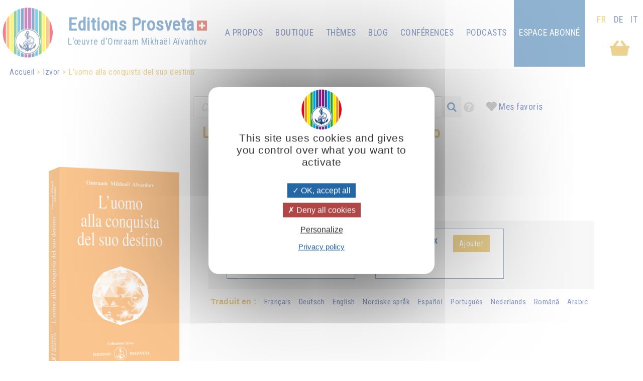

--- FILE ---
content_type: text/html; charset=UTF-8
request_url: https://www.prosveta.ch/l-uomo-alla-conquista-del-suo-destino
body_size: 5897
content:
<!DOCTYPE html>
<html lang="fr">
<head>
    <!-- page_hf.tpl Suisse -->
    <meta http-equiv="X-UA-Compatible" content="IE=edge">
    <meta name="viewport" content="width=device-width, initial-scale=1">
    <meta http-equiv="Content-Type" content="text/html; charset=utf-8"/>
    <link href="/favicon.ico" rel="SHORTCUT ICON">
    <title>L’uomo alla conquista del suo destino - Editions Prosveta société coopérative</title>
    <meta name="description" content="Perché si nasce in un certo paese e in una determinata famiglia? Perché si è sani intelligenti, ricchi e potenti, amati da tutti o al ">
    <meta name="keywords" content="">
    <meta property="og:locale" content="fr-CH" />
<meta property="og:type" content="website" />
<meta property="og:title" content="L’uomo alla conquista del suo destino" />
<meta property="og:description" content="Perché si nasce in un certo paese e in una determinata famiglia? Perché si è sani intelligenti, ricchi e potenti, amati da tutti o al " />
<meta property="og:url" content="https://www.prosveta.ch/l-uomo-alla-conquista-del-suo-destino" />
<meta property="og:site_name" content="Editions Prosveta société coopérative" />
<meta property="og:image" content="https://www.prosveta.ch/images/products/images_large/P0202IT.png" />
    <meta name="twitter:title" content="L’uomo alla conquista del suo destino" />
<meta name="twitter:description" content="Perché si nasce in un certo paese e in una determinata famiglia? Perché si è sani intelligenti, ricchi e potenti, amati da tutti o al " />
<meta name="twitter:card" content="summary_large_image" />
<meta name="twitter:image" content="https://www.prosveta.ch/images/products/images_large/P0202IT.png" />

    
            <link rel="stylesheet" type="text/css" href="https://www.prosveta.ch/resources/sites/4/css/import.css"/>
            <link rel="stylesheet" type="text/css" href="https://www.prosveta.ch/resources/css/jquery/ui-lightness/jquery-ui-1.8.16.custom.css"/>
            <link rel="stylesheet" type="text/css" href="https://www.prosveta.ch/resources/css/fancybox/jquery.fancybox.css"/>
            <link rel="stylesheet" type="text/css" href="https://www.prosveta.ch/resources/css/fancybox/jquery.fancybox-buttons.css"/>
            <link rel="stylesheet" type="text/css" href="https://www.prosveta.ch/resources/css/fancybox/jquery.fancybox-thumbs.css"/>
            <link rel="stylesheet" type="text/css" href="https://www.prosveta.ch/resources/sites/4/css/structure.css"/>
            <link rel="stylesheet" type="text/css" href="https://www.prosveta.ch/resources/sites/4/css/responsive.css"/>
            <link rel="stylesheet" type="text/css" href="https://www.prosveta.ch/resources/sites/4/css/page.css"/>
            <link rel="stylesheet" type="text/css" href="https://www.prosveta.ch/resources/css/product_add.css"/>
            <link rel="stylesheet" type="text/css" href="https://www.prosveta.ch/resources/css/externalmedia.css"/>
            <link rel="stylesheet" type="text/css" href="https://www.prosveta.ch/resources/sites/4/css/cookie.css"/>
            <link rel="stylesheet" type="text/css" href="https://www.prosveta.ch/resources/css/socialnetwork.css"/>
            <link rel="stylesheet" type="text/css" href="https://www.prosveta.ch/resources/css/minishare.css"/>
            <link rel="stylesheet" type="text/css" href="https://www.prosveta.ch/resources/css/tags.css"/>
            <link rel="stylesheet" type="text/css" href="https://www.prosveta.ch/resources/css/search-products.css"/>
            <link rel="stylesheet" type="text/css" href="https://www.prosveta.ch/resources/sites/4/css/tarteaucitron.css"/>
            <link rel="stylesheet" type="text/css" href="https://www.prosveta.ch/resources/sites/4/css/fontello-embedded.css"/>
            <link rel="stylesheet" type="text/css" href="https://www.prosveta.ch/resources/sites/4/css/product.css"/>
            <link rel="stylesheet" type="text/css" href="https://www.prosveta.ch/resources/css/pdfviewer.css"/>
            <link rel="stylesheet" type="text/css" href="https://www.prosveta.ch/resources/css/comments.css"/>
            <link rel="stylesheet" type="text/css" href="https://www.prosveta.ch/resources/sites/4/css/mediaelement-and-player/mediaelementplayer.min.css"/>
            <link rel="stylesheet" type="text/css" href="https://www.prosveta.ch/resources/sites/4/css/mediaelement-and-player/mejs-skins.css"/>
        <script type="text/javascript" src="/resources/js/pfold/modernizr.custom.79639.js"></script>
    <script>
        var site_id = 4;
var folder='/';
var culture='fr-CH';
var cultureFB='fr_FR';
var codePage='P0202IT';
var datePage='2026-01-18';
var ga_trackPageView = false;
var connected=0;
var title="Editions Prosveta société coopérative";
var cookiesmanagement= true;

    </script>
    <meta name="facebook-domain-verification" content="cv9dghi5pmii2ozodswidwv8ml4qnn" />
<link rel="preconnect" href="https://fonts.googleapis.com">
<link rel="preconnect" href="https://fonts.gstatic.com" crossorigin>
<link href="https://fonts.googleapis.com/css2?family=Lobster+Two&display=swap" rel="stylesheet">


</head>
<body>

<div id="container">
    <div id="header">
        <div id="bandeau" class="standard">
    <a id="logo_clickable" href="https://www.prosveta.ch/accueil">
        <div id="logo">
            <span>Editions Prosveta</span><i class="drapeau"></i><br>
            <span id="oma">L'œuvre d'Omraam Mikhaël Aïvanhov</span>
        </div>
    </a>
    <div id="mainmenu" class="normal ">
        <ul>
                            <li>
                                            <a href="https://www.prosveta.ch/accueil" class="mainmenu">Accueil</a>
                                    </li>
                            <li>
                                            <a href="https://www.prosveta.ch/a-propos" class="mainmenu">A propos</a>
                                    </li>
                            <li>
                                            <a href="https://www.prosveta.ch/la-boutique-de-prosveta" class="mainmenu">Boutique</a>
                                    </li>
                            <li>
                                            <a href="https://www.prosveta.ch/les-thématiques-du-blog" class="mainmenu">Thèmes</a>
                                    </li>
                            <li>
                                            <a href="https://www.prosveta.ch/lire-tous-les-articles-du-blog" class="mainmenu">Blog</a>
                                    </li>
                            <li>
                                            <a href="https://www.prosveta.ch/omraam-mikhaël-aïvanhov-en-conférence" class="mainmenu">Conférences</a>
                                    </li>
                            <li>
                                            <a href="https://www.prosveta.ch/podcasts-et-témoignages-audio-et-vidéo" class="mainmenu">Podcasts</a>
                                    </li>
                        <li class="panier"><a id="shopping" href="https://www.prosveta.ch/order?step=3"
                                  title="Mon panier : 0 ">
                    &nbsp;                </a>
            </li>
            <li class="connect">
                <a href="https://www.prosveta.ch/connexion-et-accès-à-l-espace-abonné">Espace abonné</a>
            </li>

                            &nbsp;
                    <li class="lang active"><span>FR</span></li>
                                            &nbsp;
                    <li class="lang"><span><a href="https://www.prosveta.ch/de/l-uomo-alla-conquista-del-suo-destino?chglng=de">DE</a></span></li>
                                            &nbsp;
                    <li class="lang"><span><a href="https://www.prosveta.ch/it/l-uomo-alla-conquista-del-suo-destino?chglng=it">IT</a></span></li>
                                    </ul>
    </div>

    <!- breadcrumbs site 4 -->
<div id="breadcrumbs" class="noprint">
    <ul>
                                    <li><a href="https://www.prosveta.ch/accueil?bc=0">Accueil</a></li>
                                                <li><a href="https://www.prosveta.ch/izvor?bc=2">Izvor</a></li>
                                                <li>L’uomo alla conquista del suo destino</li>
                        </ul>
</div>


</div>


<div id="flash" class=""></div>
<div id="search" class="noprint no-responsive searchproduct">
    <form id="search" name="internalsearch" method="get" action="https://www.prosveta.ch/search"
          ENCTYPE="application/x-www-form-urlencoded">
        <input name="q" id="prosvetaquery" placeholder="Chercher un livre, un CD, un DVD ..."
               type="text" value=""/>
        <input type="hidden" name="d" value="books+medias+miscellaneous"/>
        <input type="hidden" name="productlanguage" value=2>
        <input type="hidden" name="sort" value="0">
        <input type="hidden" name="bypage" value="50">
        <input type="hidden" id="prefered" name="prefered" value="0">
        <button id="btnsearch_bandeau" class="button_search" type="submit"><i class="fa-search"></i></button>
        <button id="btn_help" type="submit"><i class="fa-help-circled"></i></button>
        <a href="#" id="button-prefered" class="button-prefered">Mes favoris</a>
    </form>
</div>
        <div id="bandeau" class="responsive band-orange">
    <div class="menu"></div>
    <div id="mark">
        <a href="https://www.prosveta.ch/accueil" style="color: white;"><span id="logo-editions">EDITIONS </span><span>PROSVETA</span><i class="drapeau"></i></a><br>
    </div>

    <div id="search-div"><i class="fa-search"></i></div>
    <div id="shoppingcontainer">
        <a id="basketlink" href="https://www.prosveta.ch/order?step=3"
           title=        "Mon panier">
        <div id="productsCount">
                    </div>
        </a>
    </div>
</div>
<div class="dropdownmenu responsive mainmenu" style="display: none;" id="mainmenu">
    <ul>
        <li class="lang">
                                                &nbsp;
                    <em>fr</em>
                                                                &nbsp;
                    <a href="https://www.prosveta.ch/de/l-uomo-alla-conquista-del-suo-destino?chglng=de">de</a>
                                                                &nbsp;
                    <a href="https://www.prosveta.ch/it/l-uomo-alla-conquista-del-suo-destino?chglng=it">it</a>
                                    </li>

                    <li>
                                    <a href="https://www.prosveta.ch/accueil" class="mainmenu responsive">Accueil</a>
                            </li>
                    <li>
                                    <a href="https://www.prosveta.ch/a-propos" class="mainmenu responsive">A propos</a>
                            </li>
                    <li>
                                    <a href="https://www.prosveta.ch/la-boutique-de-prosveta" class="mainmenu responsive">Boutique</a>
                            </li>
                    <li>
                                    <a href="https://www.prosveta.ch/les-thématiques-du-blog" class="mainmenu responsive">Thèmes</a>
                            </li>
                    <li>
                                    <a href="https://www.prosveta.ch/lire-tous-les-articles-du-blog" class="mainmenu responsive">Blog</a>
                            </li>
                    <li>
                                    <a href="https://www.prosveta.ch/omraam-mikhaël-aïvanhov-en-conférence" class="mainmenu responsive">Conférences</a>
                            </li>
                    <li>
                                    <a href="https://www.prosveta.ch/podcasts-et-témoignages-audio-et-vidéo" class="mainmenu responsive">Podcasts</a>
                            </li>
        

                            <li><a href="https://www.prosveta.ch/connexion-et-accès-à-l-espace-abonné"
                       class="mainmenu responsive">connexion</a></li>
            
    </ul>
    <div class="barreorange" style="height: 3px;"></div>
</div>

<div class="search responsive searchproduct" style="display:none">
    <form id="search" name="internalsearch" method="get" action="https://www.prosveta.ch/search"
          ENCTYPE="application/x-www-form-urlencoded">
        <input name="q" id="prosvetaquery"
               placeholder="Chercher un livre, un CD, un DVD ..."
               type="text" value=""/>
        <input type="hidden" name="d" value="books+medias+articles"/>
        <input type="hidden" name="productlanguage" value=2>
        <input type="hidden" name="sort" value="0">
        <input type="hidden" name="bypage" value="100">
        <input type="hidden" name="prefered" id="prefered" value="0">
        <button id="btnsearch_bandeau" class="button_search" type="submit"><i class="fa-search"></i></button>
        <a href="#" id="button-prefered" class="button-prefered">Mes favoris</a>
    </form>
</div>

    </div>


    <div id="main">
        <div id="contenu">

            <div id="product" dir="ltr" data-log="view:product:359">
    <h1 id=title>L’uomo alla conquista del suo destino <span id="extratitle"></span></h1>
        <br/>
    
    <br/>

    <div class="flex">
        <div class="left">
            <img src="https://www.prosveta.ch/images/products/images_large/P0202IT.png" style="border: 0;width: 260px;height:411px;" title="L’uomo alla conquista del suo destino" alt="L’uomo alla conquista del suo destino" width="260" height="411" loading="lazy" class="zoomable" id="p0202it">
                            <a id="pdfviewer" href="#" data-ref="P0202IT" class="button">Feuilleter</a>
                    </div>
        <div class="right">
            <p id=reference><label class="product">Réf. :</label> P0202IT
                &nbsp;
                <a class="like unselect"
                   data-like="product:359"></a>
            </p>
            <p id="description">200 pag.   </p>
            <div class="price-wrapper">
            <div class="flex">
            <a href="#">
            <div class="left description">

                <div class="type">Livre</div>
                <div class="code">P0202IT</div>
                                    <div class="price">
                                                                                14.00CHF
                                                            <div class="promotag"></div>
                            
                        
                    </div>
                            </div>
            </a>
            <div class="right">
                                                            <a href="https://www.prosveta.ch/l-uomo-alla-conquista-del-suo-destino?chglng=it&action=add&product=P0202IT&choice=1"
                           class="add_button addButtonForm">Ajouter</a>
                                                </div>
        </div>
            <div class="flex">
            <a href="#">
            <div class="left description">

                <div class="type">second choix</div>
                <div class="code">P0202IT</div>
                                    <div class="price">
                                                                                7.00CHF
                                                            <div class="promotag"></div>
                            
                        
                    </div>
                            </div>
            </a>
            <div class="right">
                                                            <a href="https://www.prosveta.ch/l-uomo-alla-conquista-del-suo-destino?chglng=it&action=add&product=P0202IT&choice=2"
                           class="add_button addButtonForm">Ajouter</a>
                                                </div>
        </div>
    </div>




                            <p id="language"><label class="product">Traduit en :</label>
                    &nbsp;
                                            <a id="lang" href="https://www.prosveta.ch/l-homme-à-la-conquête-de-sa-destinée">Français</a>
                                            <a id="lang" href="https://www.prosveta.ch/der-mensch-erobert-sein-schicksal">Deutsch</a>
                                            <a id="lang" href="https://www.prosveta.ch/man-master-of-his-destiny">English</a>
                                            <a id="lang" href="https://www.prosveta.ch/mennesket-herre-over-sin-skjebne">Nordiske språk</a>
                                            <a id="lang" href="https://www.prosveta.ch/el-hombre-a-la-conquista-de-su-destino">Español</a>
                                            <a id="lang" href="">Português</a>
                                            <a id="lang" href="https://www.prosveta.ch/de-mens-verovert-zijn-bestemming">Nederlands</a>
                                            <a id="lang" href="https://www.prosveta.ch/omul-spre-victoria-destinului-său">Românã</a>
                                            <a id="lang" href="https://www.prosveta.ch/الإنسان-سيد-قدره">Arabic</a>
                    </p>
                    </div>
    </div>

    <div class="product_part">
        
    </div>

        
    <div class="product-content">

                    <label class="product">Extrait</label>
            <div id=summary>Perché si nasce in un certo paese e in una determinata famiglia? Perché si è sani intelligenti, ricchi e potenti, amati da tutti o al contrario limitati, perseguitati? La risposta a queste domande non solamente ci permette di sciogliere i nodi della nostra esistenza ma ci dà la possibilità di diventare maestri del nostro destino.</div>
            <br/>
                            <label class="product">Table des matières</label>
            <div id=contents>La legge di causa ed effetto - "Separerai il sottile dal denso" - Evoluzione e creazione - Giustizia umana e giustizia divina - La legge delle corrispondenze - Leggi della natura e leggi morali – La legge della registrazione- La reincarnazione.</div>
                </td>
    </div>


    

    <div class="no-responsive">
        <label class="product">Les acheteurs de cet article ont également commandé :</label><br/><br/>
        <div>
                <link rel="stylesheet" type="text/css" href="/resources/sites/4/css/tango/jcarousel.tango.css" />
<link rel="stylesheet" type="text/css" href="/resources/css/hvList.css" />
<ul id="hList" class="jcarousel-skin-tango" class="">
<li><a href="https://www.prosveta.ch/la-morte-e-la-vita-nell-aldilà"   id="b0304it"><img src="https://www.prosveta.ch/images/products/images_large/B0304IT.png" style="border: 0;width: 75px;height:125px;" title="La morte e la vita nell'aldilà" alt="La morte e la vita nell'aldilà" width="75" height="125" loading="lazy"   id="b0304it"></a></li>
<li><a href="https://www.prosveta.ch/le-basi-spirituali-della-medicina"   id="b0322it"><img src="https://www.prosveta.ch/images/products/images_large/B0322IT.png" style="border: 0;width: 75px;height:125px;" title="Le basi spirituali della medicina" alt="Le basi spirituali della medicina" width="75" height="125" loading="lazy"   id="b0322it"></a></li>
<li><a href="https://www.prosveta.ch/verso-una-civiltà-solare"   id="p0201it"><img src="https://www.prosveta.ch/images/products/images_large/P0201IT.png" style="border: 0;width: 75px;height:115px;" title="Verso una civiltà solare" alt="Verso una civiltà solare" width="75" height="115" loading="lazy"   id="p0201it"></a></li>
<li><a href="https://www.prosveta.ch/l-educazione-inizia-prima-della-nascita"   id="p0203it"><img src="https://www.prosveta.ch/images/products/images_large/P0203IT.png" style="border: 0;width: 75px;height:115px;" title="L’educazione inizia prima della nascita" alt="L’educazione inizia prima della nascita" width="75" height="115" loading="lazy"   id="p0203it"></a></li>
<li><a href="https://www.prosveta.ch/la-forza-sessuale-o-il-drago-alato"   id="p0205it"><img src="https://www.prosveta.ch/images/products/images_large/P0205IT.png" style="border: 0;width: 75px;height:115px;" title="La forza sessuale o il Drago alato" alt="La forza sessuale o il Drago alato" width="75" height="115" loading="lazy"   id="p0205it"></a></li>
<li><a href="https://www.prosveta.ch/l-albero-della-conoscenza-del-bene-e-del-male"   id="p0210it"><img src="https://www.prosveta.ch/images/products/images_large/P0210IT.png" style="border: 0;width: 75px;height:115px;" title="L’albero della conoscenza del bene e del male" alt="L’albero della conoscenza del bene e del male" width="75" height="115" loading="lazy"   id="p0210it"></a></li>
<li><a href="https://www.prosveta.ch/la-libertà-vittoria-dello-spirito"   id="p0211it"><img src="https://www.prosveta.ch/images/products/images_large/P0211IT.png" style="border: 0;width: 75px;height:115px;" title="La libertà vittoria dello Spirito" alt="La libertà vittoria dello Spirito" width="75" height="115" loading="lazy"   id="p0211it"></a></li>
<li><a href="https://www.prosveta.ch/il-vero-insegnamento-del-cristo"   id="p0215it"><img src="https://www.prosveta.ch/images/products/images_large/P0215IT.png" style="border: 0;width: 75px;height:115px;" title="Il vero Insegnamento del Cristo" alt="Il vero Insegnamento del Cristo" width="75" height="115" loading="lazy"   id="p0215it"></a></li>
<li><a href="https://www.prosveta.ch/potenze-del-pensiero"   id="p0224it"><img src="https://www.prosveta.ch/images/products/images_large/P0224IT.png" style="border: 0;width: 75px;height:115px;" title="Potenze del pensiero" alt="Potenze del pensiero" width="75" height="115" loading="lazy"   id="p0224it"></a></li>
<li><a href="https://www.prosveta.ch/regole-d-oro-per-la-vita-quotidiana"   id="p0227it"><img src="https://www.prosveta.ch/images/products/images_large/P0227IT.png" style="border: 0;width: 75px;height:115px;" title="Regole d'oro per la vita quotidiana" alt="Regole d'oro per la vita quotidiana" width="75" height="115" loading="lazy"   id="p0227it"></a></li>
</ul>

        </div>
    </div>
    <br/>


</div>
            
        </div>
    </div>

    <div class="noprint">
        <div id="footer" class="noprint"><form id="capture" class="subscribe band-orange noprint">
    Je m'abonne à la newsletter <input id="email_capture" type="text" value=""
                                                     placeholder="adresse e-mail">
    <button id="opencapture" class="nobutton opencapture" type="submit">Ok !</button>
</form>     <div >

<ul>
<li><a href="https://www.prosveta.ch/a-propos" title="A propos"  >A propos</a></li>
<li><a href="https://www.prosveta.ch/omraam-mikhaël-aïvanhov">Omraam Mikhaël Aïvanhov</a></li>
<li><a href="https://www.prosveta.ch/prosveta-international" title="Prosveta international"  >Prosveta international</a></li>
<li><a href="https://www.prosveta.ch/Contacter les Editions Prosveta" title="Nous écrire ..."  >Nous écrire ...</a></li>
</ul>
    </div>
    <div >

<ul>
<li><a href="https://www.prosveta.ch/pensée-du-jour"><a href="https://www.prosveta.ch/pensée-du-jour" title="La pensée du jour"  >La pensée du jour</a></a></li>
<li><a href="/resources/sites/4/download/cat-ch_fr.pdf" target="_blank" rel="noopener noreferrer" title="Télécharger le catalogue">Télécharger le catalogue</a></li>
<li><a href="#" title="Dernières parutions"><a href="https://www.prosveta.ch/nos-parutions-les-plus-récentes" title="Nos parutions les plus récentes"  >Nos parutions les plus récentes</a></a></li>
<li><a href="https://www.prosveta.ch/catalogue-autres-langues" title="Catalogue autres langues"  >Catalogue autres langues</a></li>
</ul>
    </div>
    <div >

<ul>
<li><a href="https://www.prosveta.ch/conditions-générales-de-vente" title="Conditions générales de vente"  >Conditions générales de vente</a></li>
<li><a href="https://www.prosveta.ch/protection-des-données" title="Protection des données"  >Protection des données</a></li>
<li><a href="https://www.facebook.com/ProsvetaCH/" target="_blank" rel="noopener noreferrer"><img style="margin-bottom: 15px; margin-top: 15px;" src="/resources/sites/4/images/f_facebook.png" width="104" height="28"></a>  <a href="https://www.instagram.com/editionsprosveta_ch" target="_blank" rel="noopener noreferrer" title="Instagram"><img style="margin-bottom: 15px; margin-top: 15px;" src="/resources/sites/4/images/logo-instagram.png" width="105" height="31"></a></li>
</ul>
    </div>
    <div  class="footer-text">
 <br><button id="tarteaucitronManager" class="button" style="width: 200px !important;" type="button">Gestion des cookies</button><br><br> <img src="/resources/sites/4/images/Secure payments powered by Mollie -- Cards and more__2x.png" width="231" height="58"> <img style="border-radius: 10px; height: 58px;" src="/resources/sites/4/images/Logo-PayPal-1.jpg" width="63" height="61"><a href="https://www.prosveta.ch/a-propos" title="A propos"><br>Éditions Prosveta Société coopérative</a><span style="font-size: 1.1rem;"> ©     2026
</span>    </div>
</div>
    </div>
</div>

<div id="cookie">    <div id="part_696ce8ea800fc" title="">
<div id="text" class="part_696ce8ea800fc"><p>En continuant à naviguer sur ce site, vous acceptez l’utilisation des cookies afin de réaliser des statistiques d’audiences et d'améliorer nos services. <a href="https://www.prosveta.ch/cookies">Pour en savoir plus...</a></p></div>
</div>


    <div id="close">X</div>
</div>
    <script type="text/javascript" src="https://www.prosveta.ch/resources/js/jquery/jquery-1.8.3.min.js"></script>
    <script type="text/javascript" src="https://www.prosveta.ch/resources/js/jquery/jquery-ui-1.8.24.custom.min.js"></script>
    <script type="text/javascript" src="https://www.prosveta.ch/resources/js/jquery/jquery.querystring-0.9.0-min.js"></script>
    <script type="text/javascript" src="https://www.prosveta.ch/resources/js/jquery/jquery.validate.js"></script>
    <script type="text/javascript" src="https://www.prosveta.ch/resources/js/jquery/jquery.animate_from_to-1.0.js"></script>
    <script type="text/javascript" src="https://www.prosveta.ch/resources/js/jquery/js.cookie.js"></script>
    <script type="text/javascript" src="https://www.prosveta.ch/resources/js/fancybox/jquery.fancybox.min.js"></script>
    <script type="text/javascript" src="https://www.prosveta.ch/resources/js/fancybox/helpers/jquery.fancybox-buttons.js"></script>
    <script type="text/javascript" src="https://www.prosveta.ch/resources/js/fancybox/helpers/jquery.fancybox-media.js"></script>
    <script type="text/javascript" src="https://www.prosveta.ch/resources/js/fancybox/helpers/jquery.fancybox-thumbs.js"></script>
    <script type="text/javascript" src="https://www.prosveta.ch/resources/js/jquery/minishare-0.0.1.js"></script>
    <script type="text/javascript" src="https://www.prosveta.ch/resources/js/jquery/jquery.lazy/jquery.lazy.min.js"></script>
    <script type="text/javascript" src="https://www.prosveta.ch/resources/js/prosveta/i18n-fr.js"></script>
    <script type="text/javascript" src="https://www.prosveta.ch/resources/js/prosveta/prosveta_utils.js"></script>
    <script type="text/javascript" src="https://www.prosveta.ch/resources/js/prosveta/capture.js"></script>
    <script type="text/javascript" src="https://www.prosveta.ch/resources/js/prosveta/search-products.js"></script>
    <script type="text/javascript" src="https://www.prosveta.ch/resources/js/tarteaucitron/tarteaucitron.js"></script>
    <script type="text/javascript" src="https://www.prosveta.ch/resources/js/prosveta/cookiesmanagement.js"></script>
    <script type="text/javascript" src="https://www.prosveta.ch/resources/sites/4/js/cookies.js"></script>
    <script type="text/javascript" src="https://www.prosveta.ch/resources/sites/4/js/site.js"></script>
    <script type="text/javascript" src="https://www.prosveta.ch/resources/js/jquery/mediaelement-and-player.min.js"></script>
    <script type="text/javascript" src="https://www.prosveta.ch/resources/js/jquery/jquery.turn.min.js"></script>
    <script type="text/javascript" src="https://www.prosveta.ch/resources/js/prosveta/product.js"></script>
    <script type="text/javascript" src="https://www.prosveta.ch/resources/js/widget/jquery.jcarousel.min.js"></script>
    <script type="text/javascript" src="https://www.prosveta.ch/resources/js/prosveta/horizontallist.js"></script>


    <div id="part_696ce8ea802fb" title="" class="search-help">
<span style="text-decoration: underline; font-size: medium;">Syntaxes de recherche sur les pensées</span><br><br><span style="font-size: medium;"><span style="color: #ff0000;">Mot1 Mot2</span> : <em>recherche sur au moins un des deux mots.</em></span><br><span style="font-size: medium;"><span style="color: #ff0000;">&#43;Mot1 &#43;Mot2</span> : <em>recherche sur les 2 mots.</em></span><br><span style="font-size: medium;"><span style="color: #ff0000;">"Mot1 Mot2"</span> : <em>recherche sur l'expression  entre " " .<br></em><span style="color: #ff0000;">Mot1*</span> : <em>recherche sur le début du mot, quelle que soit la fin du mot.<br></em><span style="color: #ff0000;">-Mot</span> :<em> le mot derrière -  est exclu de la recherche.</em></span></div>


</body>
</html>

--- FILE ---
content_type: text/css
request_url: https://www.prosveta.ch/resources/sites/4/css/structure.css
body_size: 6105
content:
@charset "utf-8";
/*
Ancien bleu #2367a5
nouveau bleu : #2367a5
ancien Orange : #FF9C38
orange: goldenrod
 */


body {
    margin: 0;
    padding: 0;
    background-color: white;

}


div#fond {
    position: absolute;
    top: 0;
    margin: 0;
    padding: 0;
    width: 100%;
}

#btn_up {
    position: fixed;
    right: 5px;
    bottom: 5px;
    width: 32px;
    height: 32px;
    background: url("images/arrowup.png") transparent;
    background-size: cover;
    cursor: pointer;
    opacity: 0;
}

div#contenu > div#Accueil {
    max-width: none;
}

div#contenu > div {
    max-width: 1200px;
    margin: auto;
}

img {
    max-width: calc(100vw - 40px);
    height: auto;
}

#slider img {
    max-width: unset;
}

/** Entete **/

.separation {
    margin-top: 10px;
    height: 5px;
}

/* content */
div#bandeau {
    /*background-color: goldenrod;*/
    background-color: white;
    height: 180px;
    width: 100%;
    position: fixed;
    top: 0;
    z-index: 100;

}

#homepage #bandeau {
    height: 133px;
}

#logo_clickable {
    position: relative;
    width: 475px;
    Height: 105px;
    z-index: 10;
    display: block;
}


div#logo {
    position: absolute;
    top: 15px;
    left: 5px;
    background-size: 100px !important;
    color: #2367a5;
    background: url(images/logo.png) no-repeat 0 0 transparent;
    height: 94px;
    font-size: 2.2rem;
    padding: 20px 0 0 130px;
    font-weight: 600;
    line-height: 1.8rem;
}

.marginh20 {
    margin-left: 20px !important;
    margin-right: 20px !important;
}

div#logo span#oma {
    font-size: 18px;
    font-weight: 500;
}

i.drapeau {
    background: url(images/drapeau.png);
    display: inline-block;
    width: 20px;
    height: 20px;
    background-size: contain;
    margin-top: 0;
    margin-left: 5px;
}

div#main {
    margin-top: 15px;
}

/* Search */
div#search {
    width: 40%;
    min-width: 300px;
    margin: 12rem auto 0;
    position: relative;
}

div#search.thought-search,
div#search.extract-search {
    margin: 4rem auto 0;
}

button#btn_help {
    position: absolute;
    right: -60px;
    color: lightgrey;
    background: none;
    border: none;
    font-size: 1.5rem;
    top: 7px;
    cursor: pointer;
}

.search-syntax em {
    font-style: normal;
    color: gray;
}

#search p {
    text-align: right;
    margin: 4px -32px 12px 0;
}

input#prosvetaquery {
    color: #888888;
    height: 42px;
    font-size: 1.2em;
    border-radius: 5px;
}

.extract-search input#prosvetaquery,
.thought-search input#prosvetaquery {
    border: 3px solid #2367a5;
}

.button_search {
    border: 0 none;
    cursor: pointer;
    position: absolute;
    top: 0px;
    right: -23px;
    height: 42px;
    border-radius: 0 5px 5px 0;
}

.extract-search .button_search,
.thought-search .button_search {
    background-color: #2367a5;
}

.button_search i {
    font-size: 1.5em;
    color: #2367a5;
}
.extract-search .button_search i,
.thought-search .button_search i {
    color: white;
}


div[data-presentation=sans_recherche],
div[data-presentation=thoughtindex],
div[data-presentation=thought] {
    margin-top: 190px !important;
}

/* shopping */
div#shopping-wrapper {
    background-color: #2367a5;
    padding: 5px 10px;
    position: absolute;
    top: 99px;
    right: 0;
    width: 160px;
}

div#shopping-wrapper a {
    color: white;
    font-weight: bold;
    text-transform: uppercase;
    font-size: 0.9em;
}

div#shopping {
    height: 40px;
    width: 45px;
    background: url(images/panier.png) no-repeat right 0 transparent;
    float: left;
    background-size: contain;
}

div#shoppingcontainer {
    z-index: 1000;
    text-align: center;
    margin-left: 50px;
}

shopping-wrapper #article {
    text-transform: lowercase;
}

div#basketconsult {
    text-align: center;
}

[lang=de] div#basketconsult {
    font-size: x-small;
}

/* BreadCrumb */
div#breadcrumbs {
    padding-left: 1.2em;
    font-size: 1rem;
    margin: -130px 0 1rem;
    color: goldenrod;
    padding-top: 6px;
    position: absolute;
}

#homepage #breadcrumbs {
    display: none;
}

#breadcrumbs img {
    filter: invert(0.3);
}

div#breadcrumbs ul {
    list-style: none;
    display: inline;
    padding: 0;
    margin: 0;
}

div#breadcrumbs a {
    padding: 0;
}

div#breadcrumbs li {
    display: inline;
}

div#breadcrumbs li:before {
    content: " > ";
}

div#breadcrumbs li:first-child:before {
    content: "";
}

#breadcrumbs_container > tbody > tr > td:nth-child(2) {
    text-align: right;
    padding-right: 5px;
}

/** Partie principale **/
div#container {
    margin-top: 0px;
    margin-left: auto;
    margin-right: auto;
}


/* Main menu */
div#mainmenu {
    position: relative;
    bottom: 123px;
    right: 15px;
    text-align: right;
}

div#mainmenu.logged {
    bottom: 141px;
}

div#mainmenu ul {
    padding: 0;
    margin: 0;
}

div#mainmenu ul li {
    list-style: none;
    display: inline-block;
    height: 28px;
    padding: 52px 8px;
}

div#mainmenu ul li.connect {
    position: relative;
    background-color: #2367a5;
    text-align: center;
    height: 39px;
    padding-top: 60px;
}

div#mainmenu.logged ul li.connect {
    height: 58px;
}

div#mainmenu ul li.connect a.connect {
    display: block !important;
    padding: 2px 0 0px;
    font-size: 16px;
}

div#mainmenu ul li.panier {
    background: url(images/paniergoldenrod.png) 25px 44px no-repeat;
    text-align: center;
    position: absolute;
    top: 55px;
    right: -10px;
    background-size: 45%;
}

div#mainmenu ul li.panier a {
    width: 34px;
    height: 28px;
    display: inline-block;
    color: #183a8d;
    padding: 0 18px;
    text-align: center;
    font-weight: bold;
}

a.mainmenu,
div#mainmenu ul li.connect a {
    display: inline-block;
    padding: 10px 2px;
    cursor: pointer;
    text-transform: uppercase;
    border-bottom: 2px transparent solid;
    border-top: 1px solid transparent;
}

div#mainmenu ul li.connect a {
    color: white;
}

div#mainmenu ul li.lang {
    padding: 10px;
}

div#mainmenu ul li span {
    position: absolute;
    top: 45px;
}

div#mainmenu ul li.lang.active {
    color: goldenrod;
}

div#mainmenu ul li:first-child {
    display: none;
}

a.mainmenu:hover,
a.mainmenu.active {
    border-bottom: 3px #183a8d solid;
}

div#slider {
    margin-top: 115px;
}

div#mainmenu.dropdownmenu {
    margin: 0 0px;
}


div#mainmenu.responsive {
    display: none;
}

div#thematiques ul {
    list-style: disc outside none;
    line-height: 18px
}

div#thematiques ul li {
    margin-bottom: 12px;
}

/** slider **/
.bx-wrapper {
    margin: 0 !important;
}

.bx-wrapper .bx-prev,
.bx-wrapper .bx-next {
    display: none;

}


.bx-wrapper .bx-viewport {
    -moz-box-shadow: inherit !important;
    -webkit-box-shadow: inherit !important;
    box-shadow: inherit !important;
    border: 0px solid #fff !important;
    left: 0 !important;
}

.bx-pager.bx-default-pager {
    display: none;
}

.bx-wrapper img {
    width: 100%;
}

section#slider,
section#slider-responsive {
    display: none;
}

/* Subscription */
.band-orange {
    background-color: goldenrod;
}

form.wide {
    max-width: inherit;
    width: inherit;
}

form.subscribe input {
    font-family: 'Roboto Condensed', sans-serif;
    font-size: 1em;
    width: 100%;
    max-width: 270px;
    border: none;
    padding: 4px 8px;
    display: inline-block;
    margin: 0 0 0 16px;
    border-radius: 0;
}

.nobutton {
    font-family: inherit;
    background: transparent;
    cursor: pointer;
    font-weight: 600;
    margin: 0 !important;
    border: none;
    font-size: 1em;
    color: #183a8d;
}

.nobutton:hover {
    color: white;
}

form#capture {
    color: #183a8d;
}

/** popup de capture */

div#capture-wrapper {
    background-color: #4C82B4;
    color: white;
    padding: 2rem;
    width: 450px;
    font-family: 'Roboto Condensed', sans-serif;
}

div#capture-wrapper label {
    font-size: 1.2rem;
    display: inline-block;
    margin: auto;
    width: 45% !important;
    min-width: 160px;
}

#capture-wrapper input[type=checkbox] {
    width: 13px;
    transform: scale(1.7);
    margin-right: 10px !important;
    display: inline-block;
}

#capture-wrapper .nobutton {
    color: white;
}

#capture-wrapper .nobutton:hover {
    color: goldenrod;
}

#footer form#capture {
    margin: -16px -20px 0;
}

.article-title,
.thought.title {
    font-size: 1.5rem;
    text-transform: uppercase;
    border-bottom: 1px solid #2367a5;
    line-height: 2rem;
    font-weight: 600;
    max-width: 1530px;
    margin: 0 auto 1rem;
    text-align: left;
    padding-right: 65px;
    padding-left: 5px;
    color: #183A8D;
    /*width: 100%;*/
}

.article-subtitle {
    text-align: center;
    font-size: 1.7rem;
    font-weight: 600;
    margin: 32px 0 16px;
}


div[data-presentation="index_article"] .article-title {
    max-width: unset;
}

/** Thought */
section#thought-accueil {
    margin: 2rem auto -1rem;
    display: flex;
    justify-content: space-evenly;
    flex-direction: row;
    flex-wrap: wrap;
    align-items: flex-start;
}


#Accueil .article-title {
    max-width: none;
}

#Accueil .article-title a:hover {
    font-size: 1.52rem;
}

section#thought-accueil article {
    margin: 0 20px 2rem;
    padding: 0;
    text-align: left;
}

section#thought-accueil article a {
    margin: 1rem;
    display: inline-block;
    width: 100%;
}

section#thought-accueil article .owl-item a,
section#thought-accueil article p {
    margin: 0;
}

section#thought-accueil #keyword-sentence {
    display: none
}

article.article-thought {
    flex: 1;
}

#Accueil article.article-thought {
    max-width: 800px;
}


section#thought-accueil article.auteur {
    flex: 1;
    min-width: 40vh;
    background-color: #2367A5;
    color: white;
    padding: 20px;
    text-align: justify;
    font-size: 15px;
    max-width: 815px;
}

section#thought-accueil article.auteur #image {
    float: left;
    margin: 6px 20px 0 0;
}


section#thought-accueil article.auteur h1 {
    font-size: 24px;
    font-weight: bold;
    color: white;
    line-height: 32px;
    letter-spacing: 1.5px;
}

section#thought-accueil article.auteur a.button {
    padding: 12px 18px;
    font-size: 1.2rem;
    font-weight: bold;
}

section#thought-accueil .thought_see {
    margin: 1rem 0;
}

.thought_see.content {
    margin: 0;
}

.thought_see:before {
    content: ">>> ";
}

section#thought-accueil .thought_see a,
.thought_see a {
    display: inline;
    text-decoration: underline;
    margin: 0
}


section#main-buttons {
    margin: 0 auto;
    background-color: rgba(240, 240, 240, 0.5);
}

#main-buttons .image-title {
    height: 3rem;
    width: 90%;
    display: flex;
    flex-wrap: wrap;
    flex-direction: row-reverse;
    align-items: flex-end;
    margin-bottom: 1rem;
}

#main-buttons .image-title > div {
    text-align: center;
    width: 90%;
}

#buttons-container {
    display: flex;
    flex-wrap: wrap;
    justify-content: space-around;
    max-width: 800px;
    margin: 0 auto 2rem !important;
}

#buttons-container a {
    display: block;
    width: 150px;
    text-align: center;
}

span.button-icon-top {
    display: inline-block;
    height: 50px;
    width: 50px;
    background-size: 48px;
    background-repeat: no-repeat;
    background-position: 50% 22%;
    margin: 0 !important;
}

span.button-icon-top.selected {
    border-bottom: 2px solid darkred;
}

span.thought-index {
    background-image: url(images/index-az.png);
}

.thought-bydate {
    background-image: url(images/pardate.png);
}

.thought-random {
    background-image: url(images/aleatoire.png);
}

.thought-day {
    background-image: url(images/jour.png);
}

.thought-prefered {
    background-image: url(images/prefered.png);
}

#buttons-container strong {
    display: block;
    font-weight: 400;
}

/* Préférés */
a.button-prefered {
    background-image: url(images/unselect.png);
    background-position: 10px 9px;
    padding: 10px 0 0 36px;
    background-repeat: no-repeat;
    height: 50px;
    width: 200px;
    background-size: 23px;
    position: absolute;
    right: -297px;
}

a.button-prefered.selected {
    background-image: url(images/select.png);
}

/* Thought */
.thought-container {
    position: relative;

}


#thought #picture {
    margin: 0 30px 0 0;
    float: left;
}

#thought #picture img {
    width: 100px;
}

.thought-button {
    text-align: center;
    margin: -25px 0 -1px 0;
    /*padding-left: 22px;*/
}

#thought .thought-button {
    margin: 0;
}

#thought h1.article-title {
    border: none;
}

#thought #thought-buttons {
    margin: 2rem 0;
    display: flex;
    flex-wrap: wrap;
    justify-content: space-evenly;
}

#thought #thought-buttons a {
    margin: 1rem;
}

.thought.text:first-letter {
    font-family: Monotype Corsiva, Apple Chancery, Arial, Helvetica, sans-serif;
    font-size: 3rem;
    font-weight: normal;
    letter-spacing: 3px;
}

.thought.text {
    letter-spacing: -0.1px;
    line-height: 1.5em;
    text-align: justify;
}

#thoughtoftheday .thought.text {
    margin-right: 0;
}


a#oma {
    text-align: right;
    text-decoration: underline;
    font-size: 1.1em;
    margin: 5px 0 10px 0 !important;
    display: inline-block;
    width: 100%;
}

#thoughtoftheday a#oma {
    margin-right: 0;
}

a.button.bold.opencapture#opencapture {
    width: 220px !important;
}

/** slider  **/
section.section-slider {
    margin: 0 auto 2rem;
}

.slider-wrapper {
    position: relative;
    max-width: 1530px;
    margin: auto;
}

div[data-presentation="index_article"] .slider-wrapper {
    max-width: unset;
}

#Accueil .slider-wrapper {
    max-width: none;
}

.slider-all {
    position: absolute;
    top: -39px;
    right: 0;
    font-size: 1rem;
    text-transform: uppercase;
    font-weight: 600;
    width: 75px;
    text-align: center;
}

.owl-theme .owl-nav {
    position: absolute;
    top: -65px;
    font-size: 4rem;
    right: 0;
    margin-right: 10px;
}

/*.owl-theme .owl-nav .owl-prev {*/
/*    display: none !important;*/
/*}*/

.owl-stage {
    margin: 0 20px;
}

.owl-item {
    max-width: 450px;
}

.owl-theme .owl-nav [class*=owl-]:hover {
    background: inherit !important;
    color: inherit !important;
    text-decoration: inherit !important;
    border: none !important;
}

/** productlist slider **/
#Accueil #slider {
    margin-top: -26px;
}

.product-slider {
    width: 300px;
    height: 415px;
    vertical-align: bottom;
    text-align: center;
    position: relative;
}

.product-slider .product-title {
    text-align: justify;
    position: absolute;
    padding: 0 20px;
    bottom: 45px;
    height: 80px;
    text-overflow: ellipsis;
}

.product-slider img {
    margin: auto auto;
}

.product-slider-image {
    position: absolute;
    bottom: 135px;
    width: 300px;
    max-height: 230px;
}

.product-slider-title {
    font-size: 1.2rem;
    font-weight: 700;
}

.product-slider .buttons {
    position: absolute;
    bottom: 0;
    text-align: center;
    width: 100%;
}

.product-slider .buttons .add_button {
    display: inline-block;
    margin-left: 1rem;
    width: initial !important;
}

/** Main buttons **/
section.main-buttons {
    display: flex;
    flex-direction: row;
    justify-content: space-evenly;
    flex-wrap: wrap;
    max-width: 1530px;
    margin: 0 auto;
}

section.main-buttons article {
    flex: 1;
    position: relative;
    flex-grow: 1;
    flex-shrink: 1;
    text-align: center;
    justify-content: space-evenly;
    height: 240px !important;
    /*width: 352px;*/
    display: block;
    margin: 1rem auto;
}

.image-title {
    margin-top: 12px;
    font-size: 1.5rem;
    text-transform: uppercase;
    line-height: 1.6rem;
    font-weight: 600;
}


section.main-buttons img {
    border-radius: 100px;
    width: 175px;
}

/** Articles slider **/
.article-slide {
    height: 415px;
    max-width: 450px;
    position: relative;
}


.article-slide-image {
    height: 225px;
    background-size: cover;
    background-repeat: no-repeat;
    background-position: center;
    position: relative;
}

.article-slide-image.podcast.article:before {
    z-index: 100;
    width: 120px;
    height: 100px;
    position: absolute;
    bottom: 10px;
    right: 10px;
    background-position: center;
    background-size: cover;
    content: " "
}

.article-slide-image.podcast.lisegardner_blanc:before {
    background-image: url(images/podcast/lisegardner_blanc.png);
}

.article-slide-image.podcast.lisegardner:before {
    background-image: url(images/podcast/lisegardner.png);
}

.article-slide-image.podcast.valeriefrancillon_blanc:before {
    background-image: url(images/podcast/valeriefrancillon_blanc.png);
}

.article-slide-image.podcast.valeriefrancillon:before {
    background-image: url(images/podcast/valeriefrancillon.png);
}

.article-slide-image.podcast.dorettechappuis_blanc:before {
    background-image: url(images/podcast/dorettechappuis_blanc.png);
}

.article-slide-image.podcast.dorettechappuis:before {
    background-image: url(images/podcast/dorettechappuis.png);
}

.article-slide-play {
    width: 60px;
    height: 60px;
    position: absolute;
    top: 35%;
    left: 40%;
    cursor: pointer;
}

a.play {
    cursor: pointer;
}

.article-slide-play.video {
    content: url(images/play.png);
}

.article-slide-play.audio {
    content: url(images/play_audio.png);
}

.article-slide-audio {
    display: block;
    position: absolute;
}

.product-slider img:hover,
section.main-buttons img:hover,
.article-slide-image:hover {
    -webkit-transform: scale(1.05);
    transform: scale(1.05);
}

/*.article-slide-image.media:hover {*/
/*    -webkit-transform: none;*/
/*    transform: none;*/
/*}*/

.article-slide-content {
    text-align: justify;
    height: 160px;
    overflow: hidden;
    line-height: 1.2rem;
}

.article-slide-content i {
    text-transform: uppercase;
    color: red;
    display: block;
    text-align: center;
    font-size: 1.2rem;
    font-style: normal;
    font-weight: bold;
    margin-bottom: 0.5rem;
}

.article-slide-content h2 {
    text-align: center;
}

/** article list **/
.articles-list {
    display: flex;
    justify-content: center;
    flex-direction: row;
    flex-wrap: wrap;
}

.articles-list .article-slide {
    width: 300px;
    /*border: 1px solid #ccc;*/
    padding: 15px;
    margin-right: 20px;
    margin-top: 20px;
    display: inline-block;
    position: relative;
    margin: 20px 5rem 4rem;
}


.articles-list .article-slide-content h2 {
    text-align: center;
    height: 3.5rem;
    overflow: hidden;
    line-height: 1.5rem;
    font-size: 1.2rem;
}

.article-slide-content p {
    margin-top: 0;
}

.article-slide-link {
    text-align: center;
}

.article-slide .article_date {
    text-align: left;
    color: gray;
    position: absolute;
    bottom: 20px;
}

.article-slide.article-image {
    margin: 32px 20px;
    height: 215px;
}


.article-slide.article-image .article-slide-content a p {
    display: inline-block;
    width: 278px;
    text-align: center;
    font-weight: bold;
    /*overflow: hidden;*/
    /*white-space: nowrap;*/
    /*text-overflow: ellipsis;*/
    padding: 10px;
    font-size: 1.2rem;
}

.button.home {
    padding: 1rem;
    text-transform: uppercase;

}

.button.blue {
    background-color: #2367A5
}

/** extract **/
.results.extracts .result {
    background: url(images/youtube_extrait.png) no-repeat;
    padding-left: 40px;
    background-position-y: 20px;
    position: relative;
}

/** product , videos_youtube**/
#product,
#videos_youtube {
    max-width: 1080px;
    margin: auto;
}

/** results_products */
form#sort {
    border: none;
    margin: 0 0 0 -40px;
}

form#sort select#sort {
    width: 150px;
}

.results {
    display: flex;
    flex-direction: row;
    flex-wrap: wrap;
    justify-content: center;
    margin: 0 auto 2rem;
    position: relative;
}

.results.thoughts {
    max-width: 1200px;
    display: block;
}

.result-icones.books,
.result-icones.medias,
.result-icones.products,
.result-icones.miscellaneous,
.result-icones.articles {
    width: 300px;
    margin-right: 20px;
    text-align: center;
    border: 1px solid #ccc;
    padding: 15px;
    margin-top: 20px;
    position: relative;
    padding: 20px;
    overflow: hidden;
}


.digital-band {
    text-transform: uppercase;
    opacity: 0.8;
    font-weight: bold;
    padding: 2px;
    position: relative;
    width: 337px;
    top: -20px;
    left: -20px;
}

.alternate .result-icones.articles {
    margin: 20px auto;
}

.alternate .result-icones.books,
.alternate .result-icones.medias,
.alternate .result-icones.products,
.alternate .result-icones.miscellaneous {
    text-align: unset;
    height: 250px;
    margin: 20px auto;
}

.alternate .result-icones.books a,
.alternate .result-icones.medias a,
.alternate .result-icones.products a,
.alternate .result-icones.miscellaneous a {
    margin-left: 0 !important;
}

.alternate .result-icones.books .icone,
.alternate .result-icones.medias .icone,
.alternate .result-icones.products .icone,
.alternate .result-icones.miscellaneous .icone {
    position: absolute;
    top: 60px;
    width: 140px;
    display: block;
}

.first-title {
    text-align: center;
    font-weight: 600;
    height: 44px;
    overflow: hidden;
    line-height: 1.2rem;
}

.alternate .first-title {
    margin-top: -5px;
    font-size: 0.9rem;
    vertical-align: middle;
    line-height: 0.9rem;
}

.results .articles .first-title {
    display: none;
}

.result-icones.articles .article-slide-link {
    margin-right: 20px;
    margin-bottom: 10px;
}

.result-icones.books .icone,
.result-icones.medias .icone,
.result-icones.products .icone,
.result-icones.miscellaneous .icone {
    height: 185px;
    display: inline-flex;
    flex-wrap: wrap;
    flex-direction: column-reverse;

}

.result-icones.products .icone {
    flex-direction: column !important;
}

.result-icones.articles .icone {
    height: 225px;
    display: inline-flex;
}

.result-icones.articles h2 {
    height: 70px;
    overflow: hidden;
}

.result-icones.books .title,
.result-icones.medias .title,
.result-icones.products .title,
.result-icones.miscellaneous .title {
    text-align: justify;
    overflow: hidden;
    height: 85px;
}

.result-icones.articles .title {
    margin-top: 2rem;
    text-align: justify;
    overflow: hidden;
    height: 125px;
}

.result-icones.books .price,
.result-icones.medias .price,
.result-icones.products .price,
.result-icones.miscellaneous .price {
    text-align: right;
}

.result-icones.books .stdPrice,
.result-icones.medias .stdPrice,
.result-icones.products .stdPrice,
.result-icones.miscellaneous .stdPrice,
.product-slider .stdPrice {
    color: red;
    font-weight: normal;
    padding: 0;
    text-decoration: line-through;
    font-size: 0.8rem;
}

.results .books h2,
.results .medias h2,
.results .products h2,
.results .miscellaneous h2 {
    display: none;
}

.results .articles img.product {
    display: none;
}

.results .books div.article,
.results .medias div.article,
.results .products div.article,
.results .miscellaneous div.article {
    display: none;
}

.results div.article {
    width: 300px;
    height: 225px;
    background-size: cover;
}

.result-icones.books a,
.result-icones.medias a,
.result-icones.products a,
.result-icones.miscellaneous a {
    display: inline-block;
    margin-left: 12px;
}

.result-icones.miscellaneous .product.miscellaneous {
    max-height: 180px;
    width: inherit !important;
}

.result-icones.books .article-slide-link,
.result-icones.medias .article-slide-link,
.result-icones.products .article-slide-link,
.result-icones.miscellaneous .article-slide-link {
    display: none;
}

.result-icones.articles .article-slide-link {
    text-align: right;
}

/* aLternate */
.alternate .result-icones.products {
    height: 225px;
}

.alternate .products .icone {
    position: absolute;
    left: 20px;
    top: 0;
}

.alternate .result-icones.books .title,
.alternate .result-icones.medias .title,
.alternate .result-icones.products .title,
.alternate .result-icones.miscellaneous .title {
    top: 60px;
    position: absolute;
    right: 19px;
    width: 150px;
    height: 155px;
    text-align: left;
    overflow: hidden;
    line-height: 18px;
}

.alternate .result-icones.books .price,
.alternate .result-icones.medias .price,
.alternate .result-icones.products .price,
.alternate .result-icones.miscellaneous .price {
    position: absolute;
    bottom: 10px;
    right: 15px;
}

/** section-flex **/
section.section-flex {
    display: flex;
    flex-direction: row;
    flex-wrap: wrap;
    justify-content: center;
}

section.section-flex section {
    max-width: 47%;
    min-width: 360px;
    margin: 2rem 10px;
}

div#media {
    text-align: center;
}

/** Footer **/
/* Info Footer */
div#footer {
    background-color: #2367a5;
    color: white;
    display: flex;
    flex-direction: row;
    flex-wrap: wrap;
    justify-content: center;
    margin: 6rem 0 0;
}

div#footer a {
    color: white;
}

div#footer ul {
    list-style: none;
    line-height: 2rem;
    padding-inline-start: 0;
}

div#footer div {
    width: 300px;
    margin: 0 1rem;
    text-align: center;
}

div#footer div.footer-text {
    width: 100%;
    margin: 1rem 0 0;
    text-align: center;
}


@media print {
    .noprint {
        display: none !important;
    }
}


@import url(responsive.css);

/** Video **/
.ytp-chrome-top-buttons {
    display: none;
}

/** Image legend **/

div[class^=legend] {
    font-size: small;
    display: inline-block;
    color: gray;
    font-weight: 400;
    padding: 20px;
    width: 175px;
    border: 1px solid lightgray;
}

div[class^=legend] img {
    display: block;
    margin: 0 auto;
}

div.legend-left {
    text-align: left;
}

div.legend-right {
    text-align: right;
}

div.legend-center {
    text-align: center;
}

/* Navbar */
div.article_navbar {
    display: flex;
    flex-direction: row;
    flex-wrap: wrap;
    justify-content: space-evenly;
    margin: 1rem auto -3rem !important;
}

div.article_navbar div {
    flex: 1;
}

div.article_navbar div a {
    cursor: pointer;
    color: goldenrod;
    text-decoration: underline;
    margin: 0 1rem;
    font-size: 1rem;
}


.article_navbar div:nth-child(1) {
    text-align: left;
}

.article_navbar div:nth-child(2) {
    text-align: center;
}

.article_navbar div:nth-child(2) a {
    color: #183a8d;
}

.article_navbar div:nth-child(3) {
    text-align: right;
}

/* AddThis*/
div#addthis {
    display: flex;
    flex-direction: row;
    justify-content: space-around;
}

#addProductForm {
    font-size: 1rem !important;
}

#addProductForm button {
    font-size: inherit !important;
}

div[data-presentation=simple] p {
    max-width: 1200px;
    padding: 20px;
    margin: auto;
}

/* Search */
h1 ~ p#pagedescription {
    text-align: center;
    font-size: 1.2rem;
    font-weight: 600;
}

/* Download */
.video-download,
.audio-download {
    /*max-width: 600px;*/
    margin: auto;
    padding: 2rem;
}

.video-download figcaption,
.audio-download figcaption {
    font-weight: 500;
    font-size: 1rem;

}

.video-download iframe,
.audio-download audio {
    margin: 1rem auto;
}

.button.download {
    background-color: #2367a5;
}

.video-download iframe {
    width: 640px;
    height: 480px;
}

.opencapture {
    cursor: pointer;
}

/** presentation */
div#contenu > div[data-presentation="index_article"],
div#contenu > div[data-presentation="thematiques"] {
    max-width: unset;
}

div#contenu > div[data-presentation="index_article"] p,
div#contenu > div[data-presentation="thematiques"] p {
    max-width: 1200px;
    margin: auto;
}

/** search-page */
div#search-page {
    max-width: unset !important;
}

/** jquery */
.ui-widget {
    font-family: 'Roboto Condensed', sans-serif;
}


/** PODCAST */
.podcast .article-title {
    margin: 0 0 1rem 20px;
}

.podcast .owl-theme .owl-nav {
    margin-top: -10px;
}

/** LIKE */
.like {
    position: absolute;
    width: 19px;
    height: 19px;
    background-size: contain;
    z-index: 10;
    background-repeat: no-repeat;
    cursor: pointer;
}
.results.extracts  a.like {
    right: 15px;
    top: 25px;
}
.result-icones a.like {
    left: 10px;
    bottom: 25px;
}

.like.article {
    top: 0px;
    right: 15px;
    width: 24px;
    height: 24px;
}

.article-slide .like {
    left: 16px;
    bottom: 24px;
}

.article-slide.article-image .like {
    display: none;
}

.like.select,
.like.select:hover {
    background-image: url(images/select.png);
}

.like.unselect,
.like.unselect:hover {
    background-image: url(images/unselect.png);
}

section#thought-accueil .like {
    width: 16px;
    left: 85px;
}

.owl-carousel.owl-drag .owl-item {
    max-width: 385px;
}

/* home buttons */
section#home-buttons {
    display: none;
    flex-direction: row;
    flex-wrap: wrap;
    justify-content: space-evenly;
    margin: auto;
}


#home-buttons div {
    background-color: #2367A5;
    color: white;
    text-align: center;
    text-transform: uppercase;
    line-height: 1.3rem;
    letter-spacing: 0.7px;
    margin: 1rem;
    height: 126px;
    width: 130px;
    border-radius: 200px;
    display: flex;
    justify-content: space-around;
    flex-direction: column;
}

#home-buttons div a {
    color: white;
}

#home-buttons div:nth-child(2) {
    background-color: goldenrod;
}

.flex {
    display: flex;
    flex-wrap: wrap;
    justify-content: space-evenly;
}



--- FILE ---
content_type: application/javascript
request_url: https://www.prosveta.ch/resources/js/prosveta/prosveta_utils.js
body_size: 6408
content:
/* global Cookie, trad, messages_i18n */

var pvta_utils = {};

// Default-value (class defayult-value et attribut default
pvta_utils.defaultValue = function () {
    var default_value = $(this).attr('default');
    if (this.value == '') {
        this.value = default_value;
        $(this).css({'color': '#777', 'font-style': 'italic'});
    }

    $(this).focus(function () {
        if (this.value == default_value) {
            this.value = '';
            $(this).css({'color': '#000', 'font-style': 'normal'});
        }
    });
    $(this).blur(function () {
        if (this.value == '') {
            this.value = default_value;
            $(this).css({'color': '#777', 'font-style': 'italic'});
        }
    });
};

pvta_utils.copy = function (e) {
    e.preventDefault();
    e.stopPropagation();
    var id = $(this).data('id');
    var object = $(this).data('object');

    if (object = 'thought' && id) {
        var text = $('div[data-id=' + id + '] h3').text() + "\n"
            + $('div[data-id=' + id + '] p.date span').text() + "\n\n"
            + $('div[data-id=' + id + '] .content.text').text();
        navigator.clipboard.writeText(text);
        $(this).text($(this).data('copied'));
    }
}

// Add product into basket animation mise à jour de productsCount et tooltip de a#basketlink
pvta_utils.addButton = function (elt, event) {
    // récupère les paramètres
    var url = $(elt).attr('href');

    var product = $.QueryString('product', {href: url});
    var ref = product.split('¤');
    if (ref[0]) {
        var choice = $.QueryString('choice', {href: url});
        if (choice != 1 && choice != 2) {
            choice = 1;
        }
        var qty = $.QueryString('qty', {href: url});
        if (!qty) {
            qty = 1;
        }

        var data = {action: 'add', requete: 'ajax', product: product, choice: choice, qty: qty};

        // animation
        var id = "img#" + ref[0].toLowerCase();
        var imgUrl = $(id).attr('src')

        $("div#shoppingcontainerempty").css({'display': 'none'});
        $("div#shoppingcontainer").css({'display': 'block'});
        if ($(document).width() >= 960) {
            // sauf dans le cas de responsive
            $(id + ":first").animate_from_to("#shopping", {
                initial_css: {'image': imgUrl},
                pixels_per_second: 1000
            });
        }


        $.ajax({
            type: "GET",
            url: '',
            data: data,
            dataType: "json"
        })
            .done(function (data) {
                $("#shoppingcontainer #productsCount").text(data['productsCount']);
                $("#shoppingcontainer input#productsCount").val(data['productsCount']);
                $("#shoppingcontainer #article").text(data['article']);
                $("#shoppingcontainer #total").text(data['total']);
                $("#shoppingcontainer a#basketlink, #shoppingcontainer .basketlink").attr('title', data['title']);
                $("#shoppingcontainer a#basketlink").attr('href', $("a#basketlink").attr('url'));

                $('body').trigger('basket_add', data);
            });
    }

    var selection = $.QueryString('selection', {href: url});
    if (selection) {
        var choice = $.QueryString('choice', {href: url});
        if (choice != 1 && choice != 2)
            choice = 1;

        var qty = $.QueryString('qty', {href: url});
        if (!qty)
            qty = 1;

        var data = {action: 'add', requete: 'ajax', selection: selection, choice: choice, qty: qty};


        $.ajax({
            type: "GET",
            url: '',
            data: data,
            datatype: "json"
        })
            .done(function (xhr) {
                var data = JSON.parse(xhr);
                $("#shoppingcontainer #productsCount").text(data['productsCount']);
                $("#shoppingcontainer input#productsCount").val(data['productsCount']);
                $("#shoppingcontainer #productsCount #article").text(data['article']);
                $("#shoppingcontainer #productsCount #total").text(data['total']);
                $("#shoppingcontainer a#basketlink").attr('title', data['title']);
                $("#shoppingcontainer a#basketlink").attr('href', $("a#basketlink").attr('url'));
            });
    }
    event.preventDefault();
};

pvta_utils.addButtonForm = function (elt) {
    if ($(window).width() < 960) {
        return;
    }
    // ajout un div si inexistant
    if (!($("#addProductForm").size())) {
        $("body").append("<div id=\"addProductForm\" style=\"display: none\"></div>");
    } else {
        $("#addProductForm").empty();
    }


    var url = $(elt).attr('href');
    var product = $.QueryString('product', {href: url});
    var selection = $.QueryString('selection', {href: url});
    var title = encodeURIComponent($("h1:first").text());
    var choice = $.QueryString('choice', {href: url});
    if (choice != 1 && choice != 2) {
        choice = 1;
    }

    url = folder + "?action=product_add" + ((product) ? '&product=' + product : '') + ((selection) ? "&selection=" + selection : '') + "&title=" + title + '&choice=' + choice;


    $("#addProductForm").load(url,
        function (response, status, xhr) {
            if (status == "error") {
                var msg = "Sorry but there was an error: ";
                $("#error").html(msg + xhr.status + " " + xhr.statusText);
            } else {
                $("addProductForm").html(response);
                setTimeout('pvta_utils.box("#addProductForm")', 500);
            }
        });


};

pvta_utils.randomString = function (size) {
    var rString = '0123456789abcdefghijklmnopqrstuvwxyzABCDEFGHIJKLMNOPQRSTUVWXYZ';
    var result = '';
    for (var i = size; i > 0; --i)
        result += rString[Math.round(Math.random() * (rString.length - 1))];
    return result;
}

pvta_utils.share = function (elt) {
    // ajout un div si inexistant
    if (!($("#share_div").size())) {
        $("body").append("<div id=\"share_div\" style=\"display: none\"></div>");
    } else {
        $("#share_div").empty();
    }


    var link = $(elt).attr('href');
    url = link + ((link.indexOf('?') == -1) ? "?action=share" : "&action=share");
    link = encodeURIComponent(link);

    $("#share_div").load(url,
        function (response, status, xhr) {
            if (status == "error") {
                var msg = "Sorry but there was an error: ";
                $("#error").html(msg + xhr.status + " " + xhr.statusText);
            } else {
                $("#share_div").html(response);
                $.fancybox({
                    href: "#share_div",
                    beforeShow: function () {


                        // Add tweet button
                        this.title += '<a href="https://twitter.com/share" class="twitter-share-button" data-count="true" data-url="' + link + '">Tweet</a> ';

                        this.title += '<iframe src="//www.facebook.com/plugins/like.php?href=' + link + '&amp;layout=button_count&amp;show_faces=true&amp;width=500&amp;action=like&amp;font&amp;colorscheme=light&amp;height=23" scrolling="no" frameborder="0" style="border:none; overflow:hidden; width:110px; height:23px;" allowTransparency="true"></iframe>';
                    },
                    afterShow: function () {
                        // Render tweet button
                        twttr.widgets.load();

                    },
                    afterClose: function () {
                        $("#share_div").empty();
                    },
                    openEffect: 'elastic',
                    closeEffect: 'elastic',
                    helpers: {
                        title: {
                            type: 'inside'
                        },
                        overlay: {
                            css: {
                                'background': 'rgba(238, 238, 238, 0.2)'
                            }
                        }
                    }
                });
            }
        });


}

// fancyBox
pvta_utils.box = function (ref) {

    $.fancybox({
        href: ref,
        openEffect: 'elastic',
        closeEffect: 'elastic',
        helpers: {
            overlay: {
                css: {
                    'background': 'rgba(238, 238, 238, 0.2)'
                }
            }

        },
        afterClose: function () {
            $(ref).empty();
        }
    });

}
// datePicker
pvta_utils.datePicker = function (id, button) {
    if ($(id).length > 0) {
        if (button) {
            var showon = 'button';
        } else {
            var showon = 'focus';
        }

        // $récupère l'intervalle de date
        var url = folder + "?action=thoughtperiod";
        $.getJSON(url, function (data) {
            $(id).datepicker({
                defaultDate: "+0d",
                changeMonth: true,
                changeYear: true,
                minDate: new Date(data.min),
                maxDate: new Date(data.max),
                onSelect: function (selectedDate) {
                    var instance = $(this).data("datepicker");
                    var date = $.datepicker.parseDate(instance.settings.dateFormat || $.datepicker._defaults.dateFormat,
                        selectedDate, instance.settings);
                    date = $.datepicker.formatDate('yy-mm-dd', date)
                    var url = folder + date;
                    document.location = url;
                },
                showOn: showon,
                buttonImage: "/resources/images/calendar.jpg",
                buttonImageOnly: true
            });
        });

    }

};


// fonctions sendArticle
pvta_utils.sendArticleText = function (e) {
    e.preventDefault();
    pvta_utils.sendArticle('text');
};

pvta_utils.sendArticleLink = function (e) {
    e.preventDefault();
    pvta_utils.sendArticle('link');
};

pvta_utils.sendArticle = function (mailtype) {

    // vérifie existence de la div sendArticle sino n la crée
    if ($("div#sendarticle").length == 0) {
        $('body').append("<div id='sendarticle'>loading...</div>");
    }


    // charge le formulaire dans la div
    var data = {
        action: 'formsendarticle',
        requete: 'ajax',
        mailtype: mailtype
    };

    $("div#sendarticle").dialog({
        open: function (event) {
            $("div#sendarticle").load(document.location.href, data, function () {
                $("form#sendarticle button#refresh").bind('click',
                    function (event) {
                        event.stopPropagation();
                        event.preventDefault();
                        var src = $("form#sendarticle #imgcaptcha").attr("src");
                        var src2 = src.split("?")[0];
                        var d = new Date()
                        $("form#sendarticle #imgcaptcha").removeAttr("src").attr("src", src2 + "?" + d.getTime());
                    });
                $("form#sendarticle input#code").bind("keyup", function () {
                    $(this).css({border: "inherit"});
                });
            });

        },
        title: trad.sendArticle,
        position: 'center',
        buttons: [{
            text: trad.Send,
            click: function () {
                $("form#sendarticle").validate({
                    rules: {
                        fromname: {required: true, minlength: 2},
                        from: {required: true, email: true},
                        to: {required: true, email: true}
                    },
                    messages: messages_i18n
                });

//                    $("form#sendarticle").submit();

                var formdata = $("form#sendarticle").serializeArray();
                var data = {};
                $.each(formdata, function (k, v) {
                    data[v.name] = v.value;
                });
                var url = document.location.href;
                $.ajax({
                    url: url,
                    type: 'POST',
                    data: data,
                    datatype: 'json',
                    success: function (result) {
                        var data = JSON.parse(result);
                        if (data.message === 'NOK') {
                            $("form#sendarticle input#code").val("").css({border: "2px solid red"});
                        } else {
                            $("div#sendarticle").dialog('close').empty();
                        }
                        return;
                    }
                });
            }
        },
            {
                text: trad.Cancel,
                click: function () {
                    $("div#sendarticle").dialog('close');
                }
            }],
        rezisable: false,
        autoopen: true,
        width: 700,
        close: function () {
            $("div#sendarticle").empty();
        }
    });
};

// Cookie
pvta_utils.cookie = function () {
    if (typeof cookiesmanagement === 'undefined') {
        cookiesmanagement = false;
    }
    if (!cookiesmanagement) {
        if ($("#cookie #text").text()) {
            if (!Cookies.get('validcookie')) {
                $('#cookie').show();
                $("#cookie #close").click(function () {
                    $('#cookie').hide(500);
                });
            }
            Cookies.set('validcookie', true);
        }
    }
};

// Google analytics
pvta_utils.trackEvent = function () {
    var e = $(this).attr('ga_event');
    e = e.split(";", 4);
    var category = e[0].toString();
    var action = e[1].toString();
    var opt_lib = (e[2]) ? e[2].toString() : "";
    var opt_val = (parseInt(e[3])) ? parseInt(e[3]) : 1;

    // choix du paiement
    if (category == 'Order' && action == 'choosePaiement') {
        opt_lib = $("input[name='mode']:checked").val();
    }

    if (category && action && opt_lib) {
        _gaq.push(['_trackEvent', category, action, opt_lib, opt_val]);
    } else {
        if (category && action) {
            _gaq.push(['_trackEvent', category, action]);
        }
    }

};

// changement de langue du widget
pvta_utils.widgetlanguagethought = function () {
    var code = $("#widgetthought").data('code');
    var lg = $("#widgetlanguagethought").val();

    code = code.replace('[language]', lg);

    $("#widgetthought").html(code);
};

// test du widget
pvta_utils.widgetthoughttest = function () {
    var win = window.open('', 'test', 'width=640, height=480');
    var code = $("#widgetthought").html();
    var decoded = $('<div/>').html(code).text();
    win.document.write('<html><head><title>Preview</title></head><body>' + decoded + '</body></html>');//decoded;
    win.focus();
};


pvta_utils.legend = function () {

    $('img[class*=legend]').each(function () {
        var $img = $(this);
        var c = $img.hasClass('legend-center') ? 'legend-center' : $img.hasClass('legend-right') ? 'legend-right' : 'legend-left';
        var style = $img.attr('style');
        var title = $img.attr('title');
        title = title ? title : $img.attr('alt');
        title = title ? title : '';
        var w = $img.width() + 40;
        $img.removeAttr('style').removeClass(c);

        $img.wrap('<div class="' + c + '" style="' + style + ';width: ' + w + 'px;"></div>');
        $img.parent().append('<div class="text-legend">' + title + '</div>');
    });
};


pvta_utils.log = function (verb, object, object_id, note) {
    function addLog(url) {
        $.ajax({
            url: url,
            method: 'GET',
            datatype: 'JSON',
            complete: function (jqXHR, textStatus) {
                jqXHR;
            }
        });
    }

    if (verb == undefined) {
        var log = null;
        $('[data-log]').each(function () {
            log = $(this).data('log');
            log = log.split(':');
            if (log.length >= 3) {
                var url = folder + '?action=log&verb=' + log[0] + '&o=' + log[1] + '&oid=' + log[2];
                if (log.length == 4) {
                    url += '&v=' + log[3];
                }
                addLog(url);
            }
        });
    } else {
        var uid = pvta_utils.getOrCreateuid();
        var url = folder + '?action=log&verb=' + verb + '&o=' + object + '&oid=' + object_id + '&uid=' + uid;
        if (note != undefined) {
            url += '&v=' + note;
        }
        addLog(url);
    }
};


pvta_utils.getOrCreateuid = function () {
    function uuidv4() {
        return 'xxxxxxxx-xxxx-4xxx-yxxx-xxxxxxxxxxxx'.replace(/[xy]/g, function (c) {
            var r = Math.random() * 16 | 0, v = c == 'x' ? r : (r & 0x3 | 0x8);
            return v.toString(16);
        });
    }

    try {
        var uid = localStorage.getItem('prosveta.uid');
        if (!uid) {
            uid = uuidv4();
            localStorage.setItem('prosveta.uid', uid);
        }

        if (!sessionStorage.getItem('uid.sended')) {
            var url = folder + '?action=setuid&uid=' + uid;
            $.ajax({
                url: url
            });
            sessionStorage.setItem('uid.sended', true);
        }


        return uid;
    } catch (e) {
        return null;
    }
}

pvta_utils.prefered = function () {

}
// initialisation
pvta_utils.initialize = function () {
    // valeur par defaut
    $('.default-value').each(pvta_utils.defaultValue);

    // cache les classe js-hide
    $(".js-hide").css({'display': 'none'});

    // si DatePicker
    pvta_utils.datePicker('#datePicker', false);

    // si DatePickerBtn
    pvta_utils.datePicker('#datePickerBtn', true);


    // liaison à sendArticle
    $(".sendarticle").bind('click', pvta_utils.sendArticleLink);
    $(".sendarticletext").bind('click', pvta_utils.sendArticleText);

    // Print
    $(".printarticle").bind('click', function (event) {
        if (typeof (window.print) != 'undefined') {
            window.print();
        }
    });

    // share
    $(".share").bind('click', function (event) {
        pvta_utils.share(this);
        event.preventDefault();
    });
    // add_button
    $('.add_button').bind('click', function (event) {
        pvta_utils.addButton(this, event);
    });

    $('.addButtonForm').bind('click', function (event) {
        pvta_utils.addButtonForm(this);
        event.preventDefault();
    });

    // validation de la select product lang
    $("select#productlanguage").bind("change", function (event) {
        $("form#selectcataloglang").submit();
    });

    // tri des résultats
    $('select#sort').bind("change", function (event) {
        $("form#sort").submit();
    });

    // Not in catalog
    $('div#dialog').dialog({
        autoOpen: false,
        width: 500,
        buttons: {
            "Ok": function () {
                $("div#dialog").dialog("close");
            }
        },
        rezisable: false
    });
    $('div#dialog').dialog("option", "position", "center");
    $("a#notincatalog").click(function (event) {
        if ($("dialog").dialog("isOpen"))
            $("#dialog").dialog("open");
        event.preventDefault();
    });

    // image zoomable
    $("img.zoomable").each(function () {
        var href = $(this).attr("src");
        if (href) {
            href = href.replace("-small.", ".");
            var title = $(this).attr('alt');
            if (!title)
                title = '';
            $(this).wrap("<a href=\"" + href + "\" class=\"fancybox\" title=\"" + title + "\" ></a>");
        }
    });

    $(".fancybox-iframe").fancybox({
        'type': 'iframe',
        openEffect: 'elastic',
        closeEffect: 'elastic',
        showCloseButton: true,
        afterLoad: function () {
            // Dimensionne les images sauf cross domain
            let iframeSrc = $('iframe.fancybox-iframe').attr('src');
            let currentDomain = document.domain;
            if (iframeSrc.indexOf(currentDomain) !== -1) {
                $('iframe.fancybox-iframe').contents().find('body > img').width('100%');
            }
        },
        helpers: {
            overlay: {
                css: {
                    'background': 'rgba(238, 238, 238, 0.2)'
                }
            }
        }
    });

    $(".fancybox-media").fancybox({
        helpers: {
            media: {},
            overlay: {
                css: {
                    'background': 'rgba(238, 238, 238, 0.2)'
                }
            }
        }
    });

    $(".fancybox").fancybox({
        helpers: {
            overlay: {
                css: {
                    'background': 'rgba(238, 238, 238, 0.2)'
                }
            }
        }
    });
    $(".ga_trackevent").click(pvta_utils.trackEvent);


    /** Like **/
    $('a.like[data-like]').bind('click', function (e) {
        e.stopPropagation();
        e.preventDefault();

        var like = $(this).data('like');
        like = like.split(':');
        var verb = 'select';
        if (like.length == 2) {
            if ($(this).hasClass('unselect')) {
                $(this).removeClass('unselect').addClass('select');
                verb = 'select';
            } else {
                $(this).removeClass('select').addClass('unselect');
                verb = 'unselect';
            }
            pvta_utils.log(verb, like[0], like[1]);
        }
    });

    // initialise pour la recherche des préférés
    $(".button-prefered,.thought-prefered").bind('click', function () {
        if ($(this).hasClass('thought-prefered')) {
            var $form = $('.thought-search #search');
        } else {
            var $form = $(this).parent();
        }
        var $input = $form.find('input#prefered');
        var prefered = parseInt($input.val());
        $input.val(prefered ? 0 : 1);
        if (!$form.find('input#uid').length) {
            $form.append('<input type="hidden" name="uid" id="uid">');
        }
        $form.find('input#uid').val(pvta_utils.getOrCreateuid());
        $form.submit();
    });

    $('.clipboard.copy').bind('click', pvta_utils.copy);
};


$(document).ready(function () {


    pvta_utils.initialize();
    pvta_utils.cookie();
    pvta_utils.legend();
    pvta_utils.log();
    pvta_utils.prefered();

    pvta_utils.getOrCreateuid();
    // background lazy
    $('.lazy').Lazy({
        scrollDirection: 'vertical',
        effect: 'fadeIn',
        visibleOnly: true,
        onError: function(element) {
            console.log('error loading ' + element.data('src'));
        }
    });
});

/* fonctions globales */
function gSubmit(token) {
    var form = $('.g-recaptcha').data('form');
    $(form).submit();
};

pvta_utils.createFondOpaque=function(close=true) {
    // creation fond
    var id='fond_'+Date.now();
    $('body').append('<div id="'+id+'" style="padding-top: 30px; z-index: 100; background-color: white; opacity: 0.8; position: fixed; height: 100vh; width: 100vw;top: 0;"></div>');
    var $fond=$('#'+id);
    $fond.append('<div id="close_'+id+'" style="position: fixed; top: 5px; right: 5px; width: fit-content; height: 24px; cursor: pointer; text-align: right"><span style="color: red; font-weight: bold;">X</span> '+(close? trad.fermer:'')+'</div>');
    var $button=$fond.find('#close_'+id);
    $button.bind('click', function() {
        $(this).parent().hide(500);
        $fond.remove();
        $('body').trigger('close-fond',);
    });
    return {fond: $fond, close: $button};
};

--- FILE ---
content_type: application/javascript
request_url: https://www.prosveta.ch/resources/js/prosveta/i18n-fr.js
body_size: 1070
content:
// version française
var messages_i18n = {
    name: {
        required: "Entrer votre nom",
        minlength: "Votre nom doit avoir au moins 2 caractères"
    },
    firstname: {
        required: "Entrer votre prénom",
        minlength: "Votre prénom doit avoir au moins 2 caractères"
    },
    password: {
        required: "Entrer un mot de passe",
        minlength: "Votre mot de passe doit avoir au moins 5 caractères"
    },
    confirm_password: {
        required: "Entrer un mot de passe",
        minlength: "Votre mot de passe doit avoir au moins 5 caractères",
        equalTo: "Entrer le même mot de passe qu'au dessus"
    },
    email: "Entrer une adresse email valide",
    address: "Entrer une adresse valide",
    zip: "Entrer un code postal valide",
    city: "Entrer une ville valide",
    phone: "Entrer un numéro de téléphone valide",
    fct_name: "Entrer un nom valide",
    fct_address: "Entrer une adresse valide",
    fct_zip: "Entrer un code postal valide",
    fct_city: "Entrer une ville valide",
    fct_phone: "Entrer un numéro de téléphone valide",
    fromname: "Entrer un nom valide",
    from: "Entrer une adresse email valide",
    to: "Entrer une adresse email valide",
    cg: "Accepter les conditions de vente",
    comment: "Entrer votre message",
    social: {
        message: "Partager",
        done_message: "Merci!",
        twitter_message: 'Découvrez '
    }

};

// DatePicker
jQuery(function ($) {
    $.datepicker.regional['fr'] = {
        closeText: 'Fermer',
        prevText: 'Précédent',
        nextText: 'Suivant',
        currentText: 'Aujourd\'hui',
        monthNames: ['Janvier', 'Février', 'Mars', 'Avril', 'Mai', 'Juin',
            'Juillet', 'Août', 'Septembre', 'Octobre', 'Novembre', 'Décembre'],
        monthNamesShort: ['Janv.', 'Févr.', 'Mars', 'Avril', 'Mai', 'Juin',
            'Juil.', 'Août', 'Sept.', 'Oct.', 'Nov.', 'Déc.'],
        dayNames: ['Dimanche', 'Lundi', 'Mardi', 'Mercredi', 'Jeudi', 'Vendredi', 'Samedi'],
        dayNamesShort: ['Dim.', 'Lun.', 'Mar.', 'Mer.', 'Jeu.', 'Ven.', 'Sam.'],
        dayNamesMin: ['D', 'L', 'M', 'M', 'J', 'V', 'S'],
        weekHeader: 'Sem.',
        dateFormat: 'dd/mm/yy',
        firstDay: 1,
        isRTL: false,
        showMonthAfterYear: false,
        yearSuffix: ''};
    $.datepicker.setDefaults($.datepicker.regional['fr']);
});


// traduction
var trad = {Ok: 'Ok',
    Cancel: 'Annuler',
    Send: 'Envoyer',
    sendArticle: 'Envoyer un article à un ami',
    err_infosmissing: "Les informations suivantes sont manquantes :",
    err_emailmissing: "L'adresse email",
    err_onecasechecked: "Une au moins des cases à cocher  doit être cochée",
    err_emailnonvalid: "L'adresse email n'est pas valide",
    searchEmptyText: 'Rechercher ... ',
    connect_email: 'email...',
    connect_password: 'mot de passe...',
    ListePointsVente: 'Liste des points de vente',
    fermer: 'Fermer'

}


--- FILE ---
content_type: application/javascript
request_url: https://www.prosveta.ch/resources/js/prosveta/capture.js
body_size: 1076
content:
var capture_open = false;

function capture(email) {
    if (capture_open) {
        return;
    }

    capture_open = true;
    ($("#capture-wrapper").length > 0) ? $("#capture-wrapper").empty() : $("body").append('<div id="capture-wrapper"></div>');

    $('#capture-wrapper').load(folder + '?action=capture', function () {
        if ($(this).text().trim() != '') {

            $.fancybox({
                href: "#capture-wrapper",
                afterShow: function () {
                    $(".ga_trackevent").unbind('click').click(pvta_utils.trackEvent);
                    if ($('#capture-wrapper form').length) {



                        $('#capture-wrapper form input#subscribe_email').val(email ? email : null);
                        $('#capture-wrapper button#subscribeValide').bind('click',function (e) {
                            var nbck = 0;
                            var checked = 0;
                            var ok = true;
                            $('#capture-wrapper form input').each(function () {
                                if (this.type == 'checkbox') {
                                    nbck++;
                                    this.checked ? checked++ : null;
                                } else if (this.type == 'text') {
                                    ok = (this.value != '');
                                }
                            });


                            if (!ok || !(!nbck || checked)) {
                                if (!ok) {
                                    $('#capture-wrapper input#subscribe_email').css({border: '2px solid red'});
                                } else {
                                    $('#capture-wrapper #subscribe input[type=checkbox]').parent().parent().css({border: '2px solid red'})
                                }
                                e.preventDefault();
                                return false;
                            } else {
                                localStorage.setItem("capture", (new Date()).getTime());
                                localStorage.setItem('alreadysubscribe', 1);
                                grecaptcha.execute();
                            }
                        });

                        $('#capture-wrapper form input#subscribe_email').bind('change',function ()  {
                            if ($(this).val()) {
                                $(this).css('border', 'inherit');
                            }
                        });

                        $('#capture-wrapper #subscribe input[type=checkbox]').bind('change', function () {
                            if ($(this).is(':checked')) {
                                $(this).parent().parent().css({border: 'none'});
                            }
                        });
                    }
                },
                afterClose: function () {
                    $("#capture-wrapper").empty();
                    localStorage.setItem("capture", (new Date()).getTime());
                    capture_open = false;
                },

                openEffect: 'fade',
                closeEffect: 'fade',
                helpers: {
                    title: {
                        type: 'inside'
                    },
                    overlay: {
                        css: {
                            'background': 'rgba(255, 255, 255, 0.8)'
                        }
                    }
                }
            });
        }
    });
};

$(document).ready(function () {
    var delay = 30 * 1000; // milliseconds
    var cookie_expire = 8; // days

    var cookie = localStorage.getItem("capture");
    if (cookie == undefined || cookie == null) {
        cookie = 0;
    }

    var alreadyssubcribe = localStorage.getItem("alreadysubscribe");
    if (!connected && !alreadyssubcribe && ((new Date()).getTime() - cookie) / (1000 * 60 * 60 * 24) > cookie_expire) {

        // capture();
        setTimeout(capture, delay);
    }


});